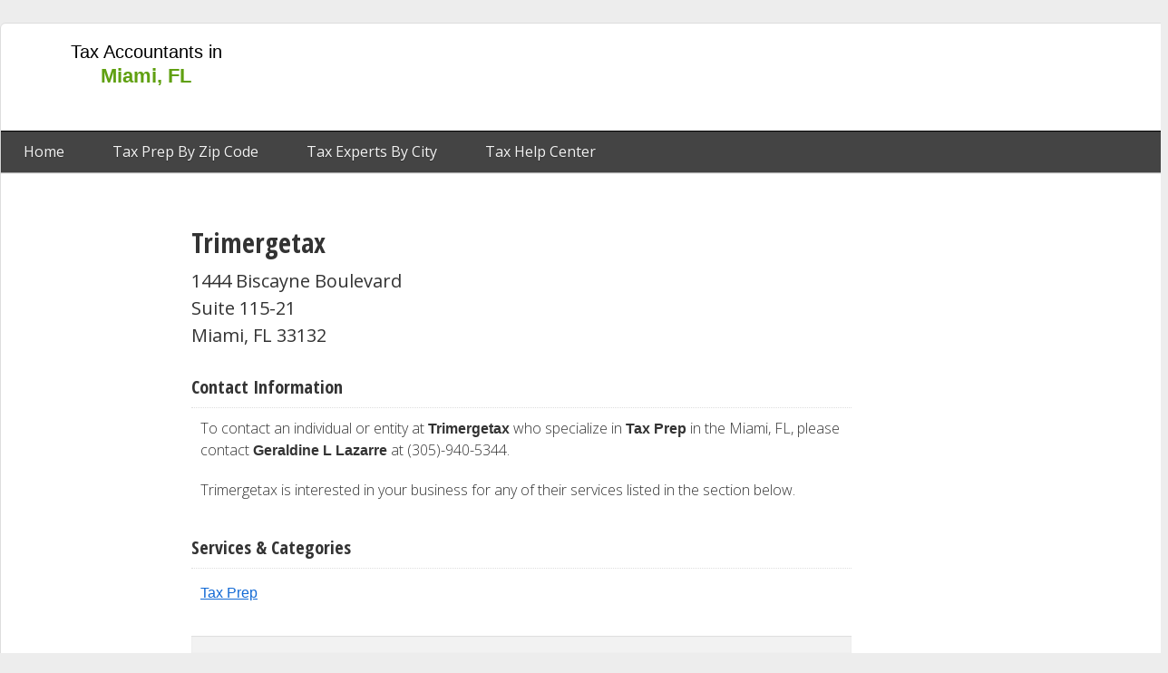

--- FILE ---
content_type: text/html; charset=UTF-8
request_url: https://www.miamifloridatax.com/business/profile/77642/trimergetax
body_size: 4904
content:
<!doctype html>
<html class="pages-business-single" lang="en-US">
    <head>
        <meta charset="utf-8">

<title>Trimergetax | Tax Preparer in Miami, FL</title>
<meta name="robots" content="index,follow" />

<meta name="description" content="Trimergetax is a tax preparation business in Miami, FL. Geraldine L Lazarre is the professional contact at Trimergetax. The company may be contacted at (305)-940-5344.">

<meta name="city" content="Miami">
<meta name="country" content="USA">
<meta name='category' content='Tax Preparation'>
<link rel="icon" type="image/png" href="/favicon.ico"/>
<link rel="canonical" href="https://www.miamifloridatax.com/business/profile/77642/trimergetax" />
<!-- DEFAULT SCRIPTS -->
<script data-ad-client="ca-pub-0187233246459807" async src="https://pagead2.googlesyndication.com/pagead/js/adsbygoogle.js"></script>
<!-- DEFAULT STYLES -->
<!-- GOOGLE SITE VERIFICATION -->
<meta name="google-site-verification" content="X18hPvN-1AXRN1ZrZKkeKrNll5T-j-38PWUhJTOnm3A" />
<!-- BING SITE VERIFICATION -->
<meta name="msvalidate.01" content="D7BAF7652DC3F7AC18329F8A8272252D" />

<link rel="dns-prefetch" href="//www.miamifloridatax.com">
        <meta name="viewport" content="width=device-width, initial-scale=1">

        <meta name="theme-color" content="#60a011"/>
        	<meta name="keywords" content="trimergetax,tax accountant miami fl,tax preparer miami,fl,best tax accountant in miami fl,geraldine lazarre">
			<meta name="og:street-address" content="1444 Biscayne Boulevard"/>
	<meta name="business:contact_data:street_address" content="1444 Biscayne Boulevard"/>
	<meta name="og:locality" content="Miami"/>
	<meta name="business:contact_data:locality" content="Miami"/>
	<meta name="og:region" content="FL"/>
	<meta name="business:contact_data:region" content="FL"/>
	<meta name="og:postal-code" content="33132"/>
	<meta name="business:contact_data:postal_code" content="33132"/>
	<meta name="og:country-name" content="USA"/>

	<meta name="og:title" content="Trimergetax"/>
	<meta name="og:type" content="business.business"/>
	<meta name="og:url" content="https://www.miamifloridatax.com/business/profile/77642/trimergetax"/>
	<meta name="og:image" content=""/>
	<meta name="og:site_name" content="MiamiFloridaTax.com"/>
	<meta name="og:description" content="Trimergetax is a tax preparation business in Miami, FL. Geraldine L Lazarre is the professional contact at Trimergetax. The company may be contacted at (305)-940-5344."/>
	<meta name="og:updated_time" content="2019-12-27T00:36:10+00:00"/>


        <link rel="stylesheet" href="/css/output/templates/desktop_3_column_split.css?v=9105b5fa2c70a9e6fd9a75da92bc093e9e206243" type="text/css" />

        <script type="text/javascript">
if (typeof dataLayer === 'undefined') {
  var dataLayer = [];
}
    dataLayer.push({'landing_controller_action': 'BusinessController@getBusiness'});
    dataLayer.push({'landing_route': 'business'});
    dataLayer.push({'route': 'business'});
    dataLayer.push({'env': 'digitalocean'});
    dataLayer.push({'site_id': '5'});
    dataLayer.push({'site_domain': 'miamifloridatax.com'});
    dataLayer.push({'site_ga_id': 'UA-55861866-5'});
  </script>
        <!-- Google Tag Manager -->
        <script>(function(w,d,s,l,i){w[l]=w[l]||[];w[l].push({'gtm.start':
        new Date().getTime(),event:'gtm.js'});var f=d.getElementsByTagName(s)[0],
        j=d.createElement(s),dl=l!='dataLayer'?'&l='+l:'';j.async=true;j.src=
        'https://www.googletagmanager.com/gtm.js?id='+i+dl;f.parentNode.insertBefore(j,f);
        })(window,document,'script','dataLayer','GTM-WK9S87');</script>
        <!-- End Google Tag Manager -->
        <link rel="amphtml" href="https://www.miamifloridatax.com/amp/business/profile/77642/trimergetax" />        <script type="application/ld+json">
  {
    "@context": "https://schema.org/",
    "@type": "AccountingService",
    "@id": "https://www.miamifloridatax.com/business/profile/77642/trimergetax",
    "name": "Trimergetax",
    "description": "Trimergetax is a tax preparation business in Miami, FL. Geraldine L Lazarre is the professional contact at Trimergetax. The company may be contacted at (305)-940-5344.",
    "address": {
      "@type": "PostalAddress",
      "addressLocality": "Miami",
      "addressRegion": "FL",
      "addressCountry": "US",
      "streetAddress": "1444 Biscayne Boulevard",
      "postalCode": "33132"
    },
    "areaServed": {
      "@type": "State",
      "name": "FL"
    },
    "image": "/img/profile.png",
    "priceRange": "$$",
    "telephone": "(305)-940-5344"
  }
</script>
<script>
window.__gb = "eyJpdiI6IkxLN1d1VGZFTm1ieUdOcFZkcXZoSGc9PSIsInZhbHVlIjoiT2x5SEEzam9SbnpwY01POGRoeDJWdz09IiwibWFjIjoiNGZiMmJlYmViMTYzMmJlMzc2OGFhMjU5MTUxYzI1MjAyMDBjZDExZGI0MjM5MWFhMGQxMWQ3YTMyODUyYzNlYiJ9";
</script>
    </head>
    <body>
        <div id="fb-root"></div>
        <script>(function(d, s, id) {
          var js, fjs = d.getElementsByTagName(s)[0];
          if (d.getElementById(id)) return;
          js = d.createElement(s); js.id = id;
          js.src = "//connect.facebook.net/en_US/sdk.js#xfbml=1&version=v2.9&appId=805504866275092";
          fjs.parentNode.insertBefore(js, fjs);
        }(document, 'script', 'facebook-jssdk'));</script>
        <!-- Google Tag Manager (noscript) -->
        <noscript><iframe src="https://www.googletagmanager.com/ns.html?id=GTM-WK9S87"
        height="0" width="0" style="display:none;visibility:hidden"></iframe></noscript>
        <!-- End Google Tag Manager (noscript) -->

        <div id="wrapper" class="page type-desktop">
            <header id="top" class="slot">
                <div class="frame">
                                        	<!-- START module.header.one -->
<div class="module module_header_one ">
	<div class="inside">
					<a class="logo" href="https://www.miamifloridatax.com" title="Miami Tax Accountant Reference">
	<span class="title">Tax Accountants in <span class="city">Miami, FL</span></span>

</a>
<nav>
	<a href="https://www.miamifloridatax.com" title="Home">Home</a>

								<a href="https://www.miamifloridatax.com/tax-preparation" title="Tax Prep by Zip Code">Tax Prep By Zip Code</a>
				<a href="https://www.miamifloridatax.com/fl/cities" title="Tax Experts by City">Tax Experts By City</a>
  		<a href="https://www.miamifloridatax.com/help" title="Tax Help Center">Tax Help Center</a>
	</nav>
			</div>
</div>
<!-- STOP module.header.one -->
                                                <!-- START module.ad -->
<div class="module module_ad ad_sec-top_728x90 ad-miamifloridatax.com_top_728x90_01">
	<div class="inside">
					<div class="google-ad  ad_sec-top_728x90 ad-miamifloridatax.com_top_728x90_01">
<script async src="//pagead2.googlesyndication.com/pagead/js/adsbygoogle.js"></script>
<!-- miamifloridatax.com_top_728x90_01 / top_728x90 -->
<ins class="adsbygoogle"
     style="display:inline-block;width:728px;height:90px"
     data-ad-client="ca-pub-0187233246459807"
     data-ad-slot="9986736560"
     ></ins>
<script>
(adsbygoogle = window.adsbygoogle || []).push({});
</script>
</div>
			</div>
</div>
<!-- STOP module.ad -->
                    </div>
            </header>

            <div class="inner-wrap clearfix">
                <aside id="left" class="slot">
                    <div class="frame">
                                                        <!-- START module.ad -->
<div class="module module_ad ad_sec-left_160x600 ad-miamifloridatax.com_leftside_160x600_01">
	<div class="inside">
					<div class="google-ad  ad_sec-left_160x600 ad-miamifloridatax.com_leftside_160x600_01">
<script async src="//pagead2.googlesyndication.com/pagead/js/adsbygoogle.js"></script>
<!-- miamifloridatax.com_leftside_160x600_01 / left_160x600 -->
<ins class="adsbygoogle"
     style="display:inline-block;width:160px;height:600px"
     data-ad-client="ca-pub-0187233246459807"
     data-ad-slot="7033270166"
     ></ins>
<script>
(adsbygoogle = window.adsbygoogle || []).push({});
</script>
</div>
			</div>
</div>
<!-- STOP module.ad -->
                                                </div>
                </aside>
                <div id="content" class="slot">
                    <div class="frame">
                        					<!-- START module.business.single.title -->
<div class="module module_business_single_title ">
	<div class="inside">
					<h1>Trimergetax</h1>			</div>
</div>
<!-- STOP module.business.single.title -->
					<!-- START module.business.single.location -->
<div class="module module_business_single_location ">
	<div class="inside">
					<section class="information biz_info">
	<h5 class="subheader block">Location</h5>
	<div class="row clearfix block">
		<span class="item address1">1444 Biscayne Boulevard</span>
					<span class="item address2">Suite 115-21</span>
				<span class="item city-state-zip">Miami, FL 33132</span>
	</div>
</section>
			</div>
</div>
<!-- STOP module.business.single.location -->
					<!-- START module.ad -->
<div class="module module_ad ">
	<div class="inside">
								</div>
</div>
<!-- STOP module.ad -->
					<!-- START module.business.single.contact -->
<div class="module module_business_single_contact ">
	<div class="inside">
					<section class="contact biz_info">
	<h5 class="header block">Contact Information</h5>
  	 <p>To contact an individual or entity at <strong>Trimergetax</strong> who specialize in <strong>Tax Prep</strong> in the Miami, FL, please contact <strong>Geraldine L Lazarre</strong> at (305)-940-5344.</p>
    	 <p>Trimergetax is interested in your business for any of their services listed in the section below.</p>
      </section>
			</div>
</div>
<!-- STOP module.business.single.contact -->
					<!-- START module.business.single.services -->
<div class="module module_business_single_services ">
	<div class="inside">
					<section class="services biz_info">
	<h5 class="header block">Services &amp; Categories</h5>
	<ul>
					<li><a href="https://www.miamifloridatax.com/fl/miami/tax-preparation" title="Tax Prep in Miami, FL">Tax Prep</a></li>
			</ul>
</section>
			</div>
</div>
<!-- STOP module.business.single.services -->
					<!-- START module.business.single.navi -->
<div class="module module_business_single_navi ">
	<div class="inside">
								</div>
</div>
<!-- STOP module.business.single.navi -->
					<!-- START module.business.related -->
<div class="module module_business_related ">
	<div class="inside">
					<section class="related">
		<span class="header block">Related Tax Prep Businesses in Miami, FL</span>
		<div class="list clearfix block" data-half="5">
			<ul class="split">
											<li class="business" data-index="0">
					<span class="name block"><a class="trackit" href="https://www.miamifloridatax.com/business/profile/76756/tax-whizllc" data-event-label="module@business_related.business"><i class="fa fa-arrow-right"></i>Tax Whiz,llc</a></span>
				</li>
											<li class="business" data-index="1">
					<span class="name block"><a class="trackit" href="https://www.miamifloridatax.com/business/profile/71062/my-tax-lady-miami-llc" data-event-label="module@business_related.business"><i class="fa fa-arrow-right"></i>My Tax Lady Miami LLC</a></span>
				</li>
											<li class="business" data-index="2">
					<span class="name block"><a class="trackit" href="https://www.miamifloridatax.com/business/profile/55235/allan-koltun-cpa-pa" data-event-label="module@business_related.business"><i class="fa fa-arrow-right"></i>Allan Koltun CPA Pa</a></span>
				</li>
											<li class="business" data-index="3">
					<span class="name block"><a class="trackit" href="https://www.miamifloridatax.com/business/profile/58264/christie-doura-cpa" data-event-label="module@business_related.business"><i class="fa fa-arrow-right"></i>Christie Doura, CPA</a></span>
				</li>
											<li class="business" data-index="4">
					<span class="name block"><a class="trackit" href="https://www.miamifloridatax.com/business/profile/59677/derek-jones" data-event-label="module@business_related.business"><i class="fa fa-arrow-right"></i>Derek Jones</a></span>
				</li>
							</ul><ul class="split">				<li class="business" data-index="5">
					<span class="name block"><a class="trackit" href="https://www.miamifloridatax.com/business/profile/70350/metropolitan-tax-services" data-event-label="module@business_related.business"><i class="fa fa-arrow-right"></i>Metropolitan Tax Services</a></span>
				</li>
											<li class="business" data-index="6">
					<span class="name block"><a class="trackit" href="https://www.miamifloridatax.com/business/profile/57063/brian-przystup-associates-llc" data-event-label="module@business_related.business"><i class="fa fa-arrow-right"></i>Brian Przystup & Associates LLC</a></span>
				</li>
											<li class="business" data-index="7">
					<span class="name block"><a class="trackit" href="https://www.miamifloridatax.com/business/profile/69166/luz-otero-business-consulting-llc" data-event-label="module@business_related.business"><i class="fa fa-arrow-right"></i>Luz Otero Business Consulting, LLC</a></span>
				</li>
											<li class="business" data-index="8">
					<span class="name block"><a class="trackit" href="https://www.miamifloridatax.com/business/profile/76901/taxstation" data-event-label="module@business_related.business"><i class="fa fa-arrow-right"></i>Taxstation</a></span>
				</li>
											<li class="business" data-index="9">
					<span class="name block"><a class="trackit" href="https://www.miamifloridatax.com/business/profile/71442/nikia-n-yusuf" data-event-label="module@business_related.business"><i class="fa fa-arrow-right"></i>Nikia N Yusuf</a></span>
				</li>
						</ul>
		</div>
	</section>
			</div>
</div>
<!-- STOP module.business.related -->
					<!-- START module.business.featured -->
<div class="module module_business_featured ">
	<div class="inside">
					<section class="featured">
		<h3 class="header block">Featured Tax Preparers in Miami, FL</h3>
		<div class="list clearfix block" data-half="5">
			<ul class="split">
											<li class="business" data-index="0">
					<span class="name block"><a class="trackit" href="https://www.miamifloridatax.com/business/profile/61441/fitell-associates-pa" data-event-label="module@business_featured.business"><i class="fa fa-arrow-right"></i>Fitell & Associates Pa</a></span>
				</li>
											<li class="business" data-index="1">
					<span class="name block"><a class="trackit" href="https://www.miamifloridatax.com/business/profile/76829/taxes-r-us" data-event-label="module@business_featured.business"><i class="fa fa-arrow-right"></i>Taxes 'r' Us</a></span>
				</li>
											<li class="business" data-index="2">
					<span class="name block"><a class="trackit" href="https://www.miamifloridatax.com/business/profile/74704/sba-tax-services-inc" data-event-label="module@business_featured.business"><i class="fa fa-arrow-right"></i>Sba Tax Services Inc.</a></span>
				</li>
											<li class="business" data-index="3">
					<span class="name block"><a class="trackit" href="https://www.miamifloridatax.com/business/profile/54060/abc-tax-service-inc" data-event-label="module@business_featured.business"><i class="fa fa-arrow-right"></i>Abc Tax Service, Inc</a></span>
				</li>
											<li class="business" data-index="4">
					<span class="name block"><a class="trackit" href="https://www.miamifloridatax.com/business/profile/60159/dunwody-white-landon-pa" data-event-label="module@business_featured.business"><i class="fa fa-arrow-right"></i>Dunwody White & Landon Pa</a></span>
				</li>
							</ul><ul class="split">				<li class="business" data-index="5">
					<span class="name block"><a class="trackit" href="https://www.miamifloridatax.com/business/profile/73580/ricardo-valeton-ea" data-event-label="module@business_featured.business"><i class="fa fa-arrow-right"></i>Ricardo Valeton Ea</a></span>
				</li>
											<li class="business" data-index="6">
					<span class="name block"><a class="trackit" href="https://www.miamifloridatax.com/business/profile/162053/maria-a-baez-cordero" data-event-label="module@business_featured.business"><i class="fa fa-arrow-right"></i>Maria A Baez-cordero</a></span>
				</li>
											<li class="business" data-index="7">
					<span class="name block"><a class="trackit" href="https://www.miamifloridatax.com/business/profile/71654/olazabal-associates-inc" data-event-label="module@business_featured.business"><i class="fa fa-arrow-right"></i>Olazabal & Associates, Inc.</a></span>
				</li>
											<li class="business" data-index="8">
					<span class="name block"><a class="trackit" href="https://www.miamifloridatax.com/business/profile/55601/aneiros-accountants-co" data-event-label="module@business_featured.business"><i class="fa fa-arrow-right"></i>Aneiros & Accountants Co</a></span>
				</li>
											<li class="business" data-index="9">
					<span class="name block"><a class="trackit" href="https://www.miamifloridatax.com/business/profile/66806/joseph-rosenberg-and-associates-ll" data-event-label="module@business_featured.business"><i class="fa fa-arrow-right"></i>Joseph Rosenberg And Associates, Ll</a></span>
				</li>
						</ul>
		</div>
	</section>
			</div>
</div>
<!-- STOP module.business.featured -->
			                                            </div>
                </div>
                <aside id="right" class="slot">
                    <div class="frame">
                                                        <!-- START module.ad -->
<div class="module module_ad ad_sec-right_300x600 ad-miamifloridatax.com_rightside_300x600_01">
	<div class="inside">
					<div class="google-ad  ad_sec-right_300x600 ad-miamifloridatax.com_rightside_300x600_01">
<script async src="//pagead2.googlesyndication.com/pagead/js/adsbygoogle.js"></script>
<!-- miamifloridatax.com_rightside_300x600_01 / right_300x600 -->
<ins class="adsbygoogle"
     style="display:inline-block;width:300px;height:600px"
     data-ad-client="ca-pub-0187233246459807"
     data-ad-slot="8510003365"
     ></ins>
<script>
(adsbygoogle = window.adsbygoogle || []).push({});
</script>
</div>
			</div>
</div>
<!-- STOP module.ad -->
                            	<div class="faq-featuredList">
				<h4>More Related Questions</h4>
											<div class="question" >
					<a class="title" href="https://www.miamifloridatax.com/help/what-allows-the-us-congress-to-collect-individual-income-taxes" title="What allows the U.S. Congress to collect  individual income taxes?">What allows the U.S. Congress to collect  individual income taxes?</a>
				</div>
							<div class="question" >
					<a class="title" href="https://www.miamifloridatax.com/help/if-you-filed-chapter-13-bankruptcy-will-the-trustee-take-your-tax-refund" title="If you filed chapter 13 bankruptcy will the trustee take your tax refund?">If you filed chapter 13 bankruptcy will the trustee take your tax refund?</a>
				</div>
							<div class="question" >
					<a class="title" href="https://www.miamifloridatax.com/help/if-you-are-buying-a-car-from-a-private-seller-do-you-pay-them-sales-tax" title="If you are buying a car from a private seller do you pay them sales tax?">If you are buying a car from a private seller do you pay them sales tax?</a>
				</div>
						              <div class="adtag " data-id="9" data-slot="right_300x250_1"><script async src="//pagead2.googlesyndication.com/pagead/js/adsbygoogle.js"></script>
<!-- taxsites_300x250_desktop_1 -->
<ins class="adsbygoogle"
     style="display:inline-block;width:300px;height:250px"
     data-ad-client="ca-pub-0187233246459807"
     data-ad-slot="1454808567"></ins>
<script>
(adsbygoogle = window.adsbygoogle || []).push({});
</script></div>
          										<div class="question" >
					<a class="title" href="https://www.miamifloridatax.com/help/will-the-irs-or-state-take-your-tax-refund-due-to-delinquent-student-loans" title="Will the IRS or state take your tax refund due to delinquent student loans?">Will the IRS or state take your tax refund due to delinquent student loans?</a>
				</div>
							<div class="question" >
					<a class="title" href="https://www.miamifloridatax.com/help/if-your-car-gets-repossessed-and-you-choose-not-to-pay-for-it-can-they-take-your-tax-return" title="If your car gets repossessed and you choose not to pay for it can they take your tax return?">If your car gets repossessed and you choose not to pay for it can they take your tax return?</a>
				</div>
							<div class="question" >
					<a class="title" href="https://www.miamifloridatax.com/help/how-can-you-file-taxes-online-yourself" title="How can you file taxes online yourself?">How can you file taxes online yourself?</a>
				</div>
						              <div class="adtag " data-id="10" data-slot="right_300x250_2"><script async src="//pagead2.googlesyndication.com/pagead/js/adsbygoogle.js"></script>
<!-- taxsites_300x250_desktop_2 -->
<ins class="adsbygoogle"
     style="display:inline-block;width:300px;height:250px"
     data-ad-client="ca-pub-0187233246459807"
     data-ad-slot="2931541769"></ins>
<script>
(adsbygoogle = window.adsbygoogle || []).push({});
</script></div>
          				</div>
                    </div>
                </aside>
            </div>

            <footer id="footer" class="slot">
                <div class="frame">
                                        	<!-- START module.footer -->
<div class="module module_footer ">
	<div class="inside">
					&copy; 2026 MiamiFloridaTax.com website is protected under copyright. No data mining allowed. The data on this website is publicly available information but can be outdated. Read our <a href="/terms" rel="nofollow">terms of service</a> and <a href="/privacy" rel="nofollow">privacy policy</a>.
			</div>
</div>
<!-- STOP module.footer -->
                                    </div>
            </footer>
        </div>
        <script src="/js/app.js?v=2"></script>
        <script src="/js/pvtr.js?v=1234" async></script>
        <script src="https://ajax.googleapis.com/ajax/libs/webfont/1.6.26/webfont.js"></script>
<script>
  WebFont.load({
    google: {
      families: ['Open+Sans:300,400,700', 'Open+Sans+Condensed:700,300']
    }
  });
</script>
    <script defer src="https://static.cloudflareinsights.com/beacon.min.js/vcd15cbe7772f49c399c6a5babf22c1241717689176015" integrity="sha512-ZpsOmlRQV6y907TI0dKBHq9Md29nnaEIPlkf84rnaERnq6zvWvPUqr2ft8M1aS28oN72PdrCzSjY4U6VaAw1EQ==" data-cf-beacon='{"version":"2024.11.0","token":"1c1e60f11cc84a15bf28958b7997fb13","r":1,"server_timing":{"name":{"cfCacheStatus":true,"cfEdge":true,"cfExtPri":true,"cfL4":true,"cfOrigin":true,"cfSpeedBrain":true},"location_startswith":null}}' crossorigin="anonymous"></script>
</body>
</html>


--- FILE ---
content_type: text/html; charset=utf-8
request_url: https://www.google.com/recaptcha/api2/aframe
body_size: 266
content:
<!DOCTYPE HTML><html><head><meta http-equiv="content-type" content="text/html; charset=UTF-8"></head><body><script nonce="2LbsXc0eqnpXeN47JlDW4w">/** Anti-fraud and anti-abuse applications only. See google.com/recaptcha */ try{var clients={'sodar':'https://pagead2.googlesyndication.com/pagead/sodar?'};window.addEventListener("message",function(a){try{if(a.source===window.parent){var b=JSON.parse(a.data);var c=clients[b['id']];if(c){var d=document.createElement('img');d.src=c+b['params']+'&rc='+(localStorage.getItem("rc::a")?sessionStorage.getItem("rc::b"):"");window.document.body.appendChild(d);sessionStorage.setItem("rc::e",parseInt(sessionStorage.getItem("rc::e")||0)+1);localStorage.setItem("rc::h",'1768915667050');}}}catch(b){}});window.parent.postMessage("_grecaptcha_ready", "*");}catch(b){}</script></body></html>

--- FILE ---
content_type: text/plain
request_url: https://www.google-analytics.com/j/collect?v=1&_v=j102&a=804727658&t=pageview&_s=1&dl=https%3A%2F%2Fwww.miamifloridatax.com%2Fbusiness%2Fprofile%2F77642%2Ftrimergetax&ul=en-us%40posix&dt=Trimergetax%20%7C%20Tax%20Preparer%20in%20Miami%2C%20FL&sr=1280x720&vp=1280x720&_u=YGBAgAABAAAAAC~&jid=1563830762&gjid=218324875&cid=1430041997.1768915648&tid=UA-55861866-5&_gid=1340487257.1768915648&_slc=1&gtm=45He61e1h1n71WK9S87za200&cd1=5&cd3=business&cd5=business&cd7=business%2F&cd8=no&gcd=13l3l3l3l1l1&dma=0&tag_exp=103116026~103200004~104527907~104528501~104684208~104684211~105391253~115495939~115938466~115938468~116744866~117041588&z=967367962
body_size: -452
content:
2,cG-ELXNWHPZDC